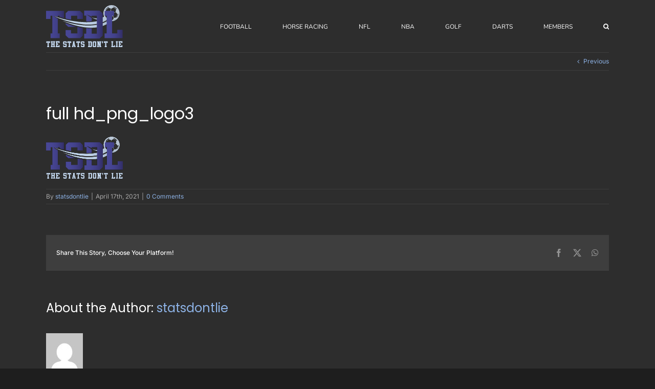

--- FILE ---
content_type: text/html; charset=UTF-8
request_url: https://www.thestatsdontlie.com/full-hd_png_logo3/
body_size: 14915
content:
<!DOCTYPE html>
<html class="avada-html-layout-wide avada-html-header-position-top" dir="ltr" lang="en-US" prefix="og: https://ogp.me/ns#" prefix="og: http://ogp.me/ns# fb: http://ogp.me/ns/fb#">
<head>
	<meta http-equiv="X-UA-Compatible" content="IE=edge" />
	<meta http-equiv="Content-Type" content="text/html; charset=utf-8"/>
	<meta name="viewport" content="width=device-width, initial-scale=1" />
	<title>full hd_png_logo3 | The Stats Don't Lie</title>
	<style>img:is([sizes="auto" i], [sizes^="auto," i]) { contain-intrinsic-size: 3000px 1500px }</style>
	
		<!-- All in One SEO 4.8.8 - aioseo.com -->
	<meta name="robots" content="max-image-preview:large" />
	<meta name="author" content="statsdontlie"/>
	<meta name="google-site-verification" content="j4IpbSy4PLM1Mp9f8L7RsCWXIi2Xwt3ufvkiKEp4S9U" />
	<link rel="canonical" href="https://www.thestatsdontlie.com/full-hd_png_logo3/" />
	<meta name="generator" content="All in One SEO (AIOSEO) 4.8.8" />
		<meta property="og:locale" content="en_US" />
		<meta property="og:site_name" content="The Stats Don&#039;t Lie" />
		<meta property="og:type" content="article" />
		<meta property="og:title" content="full hd_png_logo3 | The Stats Don&#039;t Lie" />
		<meta property="og:url" content="https://www.thestatsdontlie.com/full-hd_png_logo3/" />
		<meta property="og:image" content="https://www.thestatsdontlie.com/wp-content/uploads/2021/04/logo180.png" />
		<meta property="og:image:secure_url" content="https://www.thestatsdontlie.com/wp-content/uploads/2021/04/logo180.png" />
		<meta property="og:image:width" content="180" />
		<meta property="og:image:height" content="180" />
		<meta property="article:published_time" content="2021-04-16T23:34:38+00:00" />
		<meta property="article:modified_time" content="2021-04-16T23:34:38+00:00" />
		<meta name="twitter:card" content="summary" />
		<meta name="twitter:site" content="@Stats_DontLie" />
		<meta name="twitter:title" content="full hd_png_logo3 | The Stats Don&#039;t Lie" />
		<meta name="twitter:image" content="https://www.thestatsdontlie.com/wp-content/uploads/2021/04/logo180.png" />
		<script type="application/ld+json" class="aioseo-schema">
			{"@context":"https:\/\/schema.org","@graph":[{"@type":"BreadcrumbList","@id":"https:\/\/www.thestatsdontlie.com\/full-hd_png_logo3\/#breadcrumblist","itemListElement":[{"@type":"ListItem","@id":"https:\/\/www.thestatsdontlie.com#listItem","position":1,"name":"Home","item":"https:\/\/www.thestatsdontlie.com","nextItem":{"@type":"ListItem","@id":"https:\/\/www.thestatsdontlie.com\/full-hd_png_logo3\/#listItem","name":"full hd_png_logo3"}},{"@type":"ListItem","@id":"https:\/\/www.thestatsdontlie.com\/full-hd_png_logo3\/#listItem","position":2,"name":"full hd_png_logo3","previousItem":{"@type":"ListItem","@id":"https:\/\/www.thestatsdontlie.com#listItem","name":"Home"}}]},{"@type":"ItemPage","@id":"https:\/\/www.thestatsdontlie.com\/full-hd_png_logo3\/#itempage","url":"https:\/\/www.thestatsdontlie.com\/full-hd_png_logo3\/","name":"full hd_png_logo3 | The Stats Don't Lie","inLanguage":"en-US","isPartOf":{"@id":"https:\/\/www.thestatsdontlie.com\/#website"},"breadcrumb":{"@id":"https:\/\/www.thestatsdontlie.com\/full-hd_png_logo3\/#breadcrumblist"},"author":{"@id":"https:\/\/www.thestatsdontlie.com\/author\/statsdontlie\/#author"},"creator":{"@id":"https:\/\/www.thestatsdontlie.com\/author\/statsdontlie\/#author"},"datePublished":"2021-04-17T00:34:38+01:00","dateModified":"2021-04-17T00:34:38+01:00"},{"@type":"Organization","@id":"https:\/\/www.thestatsdontlie.com\/#organization","name":"TheStatsDontLie","description":"Football Statistics & Predictions","url":"https:\/\/www.thestatsdontlie.com\/"},{"@type":"Person","@id":"https:\/\/www.thestatsdontlie.com\/author\/statsdontlie\/#author","url":"https:\/\/www.thestatsdontlie.com\/author\/statsdontlie\/","name":"statsdontlie","image":{"@type":"ImageObject","@id":"https:\/\/www.thestatsdontlie.com\/full-hd_png_logo3\/#authorImage","url":"https:\/\/secure.gravatar.com\/avatar\/97e274b89a95ce9afe4a6458dc2ee8d0b6cf403f22d077c3b29325ccdcc7740e?s=96&d=mm&r=g","width":96,"height":96,"caption":"statsdontlie"}},{"@type":"WebSite","@id":"https:\/\/www.thestatsdontlie.com\/#website","url":"https:\/\/www.thestatsdontlie.com\/","name":"The Stats Don't Lie","description":"Football Statistics & Predictions","inLanguage":"en-US","publisher":{"@id":"https:\/\/www.thestatsdontlie.com\/#organization"}}]}
		</script>
		<!-- All in One SEO -->


<link rel="alternate" type="application/rss+xml" title="The Stats Don&#039;t Lie &raquo; Feed" href="https://www.thestatsdontlie.com/feed/" />
<link rel="alternate" type="application/rss+xml" title="The Stats Don&#039;t Lie &raquo; Comments Feed" href="https://www.thestatsdontlie.com/comments/feed/" />
					<link rel="shortcut icon" href="https://www.thestatsdontlie.com/wp-content/uploads/2021/06/favicon-32x32-1.png" type="image/x-icon" />
		
					<!-- Apple Touch Icon -->
			<link rel="apple-touch-icon" sizes="180x180" href="https://www.thestatsdontlie.com/wp-content/uploads/2021/04/logo180.png">
		
					<!-- Android Icon -->
			<link rel="icon" sizes="192x192" href="https://www.thestatsdontlie.com/wp-content/uploads/2021/06/logo120.jpg">
		
					<!-- MS Edge Icon -->
			<meta name="msapplication-TileImage" content="https://www.thestatsdontlie.com/wp-content/uploads/2021/06/logo152.png">
				<link rel="alternate" type="application/rss+xml" title="The Stats Don&#039;t Lie &raquo; full hd_png_logo3 Comments Feed" href="https://www.thestatsdontlie.com/feed/?attachment_id=58421" />
<link data-minify="1" rel='stylesheet' id='mp-theme-css' href='https://www.thestatsdontlie.com/wp-content/cache/min/1/wp-content/plugins/memberpress/css/ui/theme.css?ver=1763120348' type='text/css' media='all' />
<link data-minify="1" rel='stylesheet' id='fusion-dynamic-css-css' href='https://www.thestatsdontlie.com/wp-content/cache/min/1/wp-content/uploads/fusion-styles/9ec2758734c30a14003b8d2976fbf98c.min.css?ver=1763128172' type='text/css' media='all' />
<script type="text/javascript" id="jquery-core-js-extra">
/* <![CDATA[ */
var SDT_DATA = {"ajaxurl":"https:\/\/www.thestatsdontlie.com\/wp-admin\/admin-ajax.php","siteUrl":"https:\/\/www.thestatsdontlie.com\/","pluginsUrl":"https:\/\/www.thestatsdontlie.com\/wp-content\/plugins","isAdmin":""};
/* ]]> */
</script>
<script type="text/javascript" src="https://www.thestatsdontlie.com/wp-includes/js/jquery/jquery.min.js?ver=3.7.1" id="jquery-core-js"></script>
<script type="text/javascript" src="https://www.thestatsdontlie.com/wp-includes/js/jquery/jquery-migrate.min.js?ver=3.4.1" id="jquery-migrate-js"></script>
<link rel="https://api.w.org/" href="https://www.thestatsdontlie.com/wp-json/" /><link rel="alternate" title="JSON" type="application/json" href="https://www.thestatsdontlie.com/wp-json/wp/v2/media/58421" /><link rel="EditURI" type="application/rsd+xml" title="RSD" href="https://www.thestatsdontlie.com/xmlrpc.php?rsd" />

<link rel='shortlink' href='https://www.thestatsdontlie.com/?p=58421' />
<link rel="alternate" title="oEmbed (JSON)" type="application/json+oembed" href="https://www.thestatsdontlie.com/wp-json/oembed/1.0/embed?url=https%3A%2F%2Fwww.thestatsdontlie.com%2Ffull-hd_png_logo3%2F" />
<link rel="alternate" title="oEmbed (XML)" type="text/xml+oembed" href="https://www.thestatsdontlie.com/wp-json/oembed/1.0/embed?url=https%3A%2F%2Fwww.thestatsdontlie.com%2Ffull-hd_png_logo3%2F&#038;format=xml" />
<style type="text/css" id="css-fb-visibility">@media screen and (max-width: 640px){.fusion-no-small-visibility{display:none !important;}body .sm-text-align-center{text-align:center !important;}body .sm-text-align-left{text-align:left !important;}body .sm-text-align-right{text-align:right !important;}body .sm-flex-align-center{justify-content:center !important;}body .sm-flex-align-flex-start{justify-content:flex-start !important;}body .sm-flex-align-flex-end{justify-content:flex-end !important;}body .sm-mx-auto{margin-left:auto !important;margin-right:auto !important;}body .sm-ml-auto{margin-left:auto !important;}body .sm-mr-auto{margin-right:auto !important;}body .fusion-absolute-position-small{position:absolute;top:auto;width:100%;}.awb-sticky.awb-sticky-small{ position: sticky; top: var(--awb-sticky-offset,0); }}@media screen and (min-width: 641px) and (max-width: 1024px){.fusion-no-medium-visibility{display:none !important;}body .md-text-align-center{text-align:center !important;}body .md-text-align-left{text-align:left !important;}body .md-text-align-right{text-align:right !important;}body .md-flex-align-center{justify-content:center !important;}body .md-flex-align-flex-start{justify-content:flex-start !important;}body .md-flex-align-flex-end{justify-content:flex-end !important;}body .md-mx-auto{margin-left:auto !important;margin-right:auto !important;}body .md-ml-auto{margin-left:auto !important;}body .md-mr-auto{margin-right:auto !important;}body .fusion-absolute-position-medium{position:absolute;top:auto;width:100%;}.awb-sticky.awb-sticky-medium{ position: sticky; top: var(--awb-sticky-offset,0); }}@media screen and (min-width: 1025px){.fusion-no-large-visibility{display:none !important;}body .lg-text-align-center{text-align:center !important;}body .lg-text-align-left{text-align:left !important;}body .lg-text-align-right{text-align:right !important;}body .lg-flex-align-center{justify-content:center !important;}body .lg-flex-align-flex-start{justify-content:flex-start !important;}body .lg-flex-align-flex-end{justify-content:flex-end !important;}body .lg-mx-auto{margin-left:auto !important;margin-right:auto !important;}body .lg-ml-auto{margin-left:auto !important;}body .lg-mr-auto{margin-right:auto !important;}body .fusion-absolute-position-large{position:absolute;top:auto;width:100%;}.awb-sticky.awb-sticky-large{ position: sticky; top: var(--awb-sticky-offset,0); }}</style><style type="text/css" id="custom-background-css">
body.custom-background { background-color: #8e8e8e; }
</style>
			<script type="text/javascript">
			var doc = document.documentElement;
			doc.setAttribute( 'data-useragent', navigator.userAgent );
		</script>
		<!-- Global site tag (gtag.js) - Google Analytics -->
<script async src="https://www.googletagmanager.com/gtag/js?id=UA-116870748-1"></script>
<script>
  window.dataLayer = window.dataLayer || [];
  function gtag(){dataLayer.push(arguments);}
  gtag('js', new Date());

  gtag('config', 'UA-116870748-1');
</script>
	<script async src="https://pagead2.googlesyndication.com/pagead/js/adsbygoogle.js?client=ca-pub-1201792529815990"
     crossorigin="anonymous"></script><meta name="generator" content="WP Rocket 3.19.4" data-wpr-features="wpr_minify_js wpr_minify_css wpr_preload_links wpr_desktop" /></head>

<body data-rsssl=1 class="attachment wp-singular attachment-template-default single single-attachment postid-58421 attachmentid-58421 attachment-png custom-background wp-theme-Avada fusion-image-hovers fusion-pagination-sizing fusion-button_type-flat fusion-button_span-no fusion-button_gradient-linear avada-image-rollover-circle-yes avada-image-rollover-yes avada-image-rollover-direction-left fusion-has-button-gradient fusion-body ltr no-tablet-sticky-header no-mobile-sticky-header no-desktop-totop no-mobile-totop fusion-disable-outline fusion-sub-menu-fade mobile-logo-pos-left layout-wide-mode avada-has-boxed-modal-shadow- layout-scroll-offset-full avada-has-zero-margin-offset-top fusion-top-header menu-text-align-left mobile-menu-design-modern fusion-show-pagination-text fusion-header-layout-v1 avada-responsive avada-footer-fx-none avada-menu-highlight-style-bar fusion-search-form-classic fusion-main-menu-search-overlay fusion-avatar-square avada-sticky-shrinkage avada-dropdown-styles avada-blog-layout- avada-blog-archive-layout- avada-header-shadow-no avada-menu-icon-position-left avada-has-megamenu-shadow avada-has-mainmenu-dropdown-divider avada-has-mobile-menu-search avada-has-main-nav-search-icon avada-has-breadcrumb-mobile-hidden avada-has-titlebar-hide avada-has-pagination-width_height avada-flyout-menu-direction-fade avada-ec-views-v1" data-awb-post-id="58421">
		<a class="skip-link screen-reader-text" href="#content">Skip to content</a>

	<div data-rocket-location-hash="1bedd667ccdb0f2ae6123868cb70086e" id="boxed-wrapper">
		
		<div data-rocket-location-hash="c748e83a99a8efa38397a49b963eb39a" id="wrapper" class="fusion-wrapper">
			<div data-rocket-location-hash="30e21cd0d1ab48664f94f36d4ec80340" id="home" style="position:relative;top:-1px;"></div>
							
					
			<header data-rocket-location-hash="6a3c4ea792bfdd798d2d351fb8fd07c9" class="fusion-header-wrapper">
				<div class="fusion-header-v1 fusion-logo-alignment fusion-logo-left fusion-sticky-menu- fusion-sticky-logo-1 fusion-mobile-logo-1  fusion-mobile-menu-design-modern">
					<div class="fusion-header-sticky-height"></div>
<div class="fusion-header">
	<div class="fusion-row">
					<div class="fusion-logo" data-margin-top="10px" data-margin-bottom="10px" data-margin-left="0px" data-margin-right="0px">
			<a class="fusion-logo-link"  href="https://www.thestatsdontlie.com/" >

						<!-- standard logo -->
			<img src="https://www.thestatsdontlie.com/wp-content/uploads/2021/04/full-hd_svg_logo2.png" srcset="https://www.thestatsdontlie.com/wp-content/uploads/2021/04/full-hd_svg_logo2.png 1x" width="150" height="82" alt="The Stats Don&#039;t Lie Logo" data-retina_logo_url="" class="fusion-standard-logo" />

											<!-- mobile logo -->
				<img src="https://www.thestatsdontlie.com/wp-content/uploads/2021/06/full-hd_svg_logo3.png" srcset="https://www.thestatsdontlie.com/wp-content/uploads/2021/06/full-hd_svg_logo3.png 1x" width="100" height="55" alt="The Stats Don&#039;t Lie Logo" data-retina_logo_url="" class="fusion-mobile-logo" />
			
											<!-- sticky header logo -->
				<img src="https://www.thestatsdontlie.com/wp-content/uploads/2021/04/full-hd_svg_logo2.png" srcset="https://www.thestatsdontlie.com/wp-content/uploads/2021/04/full-hd_svg_logo2.png 1x" width="150" height="82" alt="The Stats Don&#039;t Lie Logo" data-retina_logo_url="" class="fusion-sticky-logo" />
					</a>
		</div>		<nav class="fusion-main-menu" aria-label="Main Menu"><div class="fusion-overlay-search">		<form role="search" class="searchform fusion-search-form  fusion-search-form-classic" method="get" action="https://www.thestatsdontlie.com/">
			<div class="fusion-search-form-content">

				
				<div class="fusion-search-field search-field">
					<label><span class="screen-reader-text">Search for:</span>
													<input type="search" value="" name="s" class="s" placeholder="Search..." required aria-required="true" aria-label="Search..."/>
											</label>
				</div>
				<div class="fusion-search-button search-button">
					<input type="submit" class="fusion-search-submit searchsubmit" aria-label="Search" value="&#xf002;" />
									</div>

				
			</div>


			
		</form>
		<div class="fusion-search-spacer"></div><a href="#" role="button" aria-label="Close Search" class="fusion-close-search"></a></div><ul id="menu-main" class="fusion-menu"><li  id="menu-item-10318"  class="menu-item menu-item-type-post_type menu-item-object-page menu-item-has-children menu-item-10318 fusion-dropdown-menu"  data-item-id="10318"><a  href="https://www.thestatsdontlie.com/football/" class="fusion-bar-highlight"><span class="menu-text">FOOTBALL</span></a><ul class="sub-menu"><li  id="menu-item-52093"  class="menu-item menu-item-type-post_type menu-item-object-page menu-item-has-children menu-item-52093 fusion-dropdown-submenu" ><a  href="https://www.thestatsdontlie.com/football/" class="fusion-bar-highlight"><span>Team Stats</span></a><ul class="sub-menu"><li  id="menu-item-15330"  class="menu-item menu-item-type-post_type menu-item-object-page menu-item-15330" ><a  href="https://www.thestatsdontlie.com/both-teams-to-score/" class="fusion-bar-highlight"><span>Both Teams To Score</span></a></li><li  id="menu-item-15329"  class="menu-item menu-item-type-post_type menu-item-object-page menu-item-15329" ><a  href="https://www.thestatsdontlie.com/overs/" class="fusion-bar-highlight"><span>Overs / Unders</span></a></li><li  id="menu-item-15328"  class="menu-item menu-item-type-post_type menu-item-object-page menu-item-15328" ><a  href="https://www.thestatsdontlie.com/btts-match-result/" class="fusion-bar-highlight"><span>BTTS &#038; Match Result</span></a></li><li  id="menu-item-23660"  class="menu-item menu-item-type-post_type menu-item-object-page menu-item-23660" ><a  href="https://www.thestatsdontlie.com/win-draw-loss-percentage/" class="fusion-bar-highlight"><span>Win/Draw/Loss Percentage</span></a></li><li  id="menu-item-66483"  class="menu-item menu-item-type-post_type menu-item-object-page menu-item-66483" ><a  href="https://www.thestatsdontlie.com/xg-stats/" class="fusion-bar-highlight"><span>xG Stats</span></a></li><li  id="menu-item-23653"  class="menu-item menu-item-type-post_type menu-item-object-page menu-item-23653" ><a  href="https://www.thestatsdontlie.com/corners/" class="fusion-bar-highlight"><span>Corners</span></a></li><li  id="menu-item-27097"  class="menu-item menu-item-type-post_type menu-item-object-page menu-item-27097" ><a  href="https://www.thestatsdontlie.com/cards/" class="fusion-bar-highlight"><span>Cards</span></a></li><li  id="menu-item-66484"  class="menu-item menu-item-type-post_type menu-item-object-page menu-item-66484" ><a  href="https://www.thestatsdontlie.com/shots/" class="fusion-bar-highlight"><span>Shots</span></a></li><li  id="menu-item-66482"  class="menu-item menu-item-type-post_type menu-item-object-page menu-item-66482" ><a  href="https://www.thestatsdontlie.com/fouls/" class="fusion-bar-highlight"><span>Fouls</span></a></li><li  id="menu-item-27697"  class="menu-item menu-item-type-post_type menu-item-object-page menu-item-27697" ><a  href="https://www.thestatsdontlie.com/correct-scores/" class="fusion-bar-highlight"><span>Correct Scores</span></a></li><li  id="menu-item-27683"  class="menu-item menu-item-type-post_type menu-item-object-page menu-item-27683" ><a  href="https://www.thestatsdontlie.com/half-time-full-time/" class="fusion-bar-highlight"><span>Half Time / Full Time</span></a></li><li  id="menu-item-15327"  class="menu-item menu-item-type-post_type menu-item-object-page menu-item-15327" ><a  href="https://www.thestatsdontlie.com/scored-both-halves/" class="fusion-bar-highlight"><span>Scored Both Halves</span></a></li><li  id="menu-item-23649"  class="menu-item menu-item-type-post_type menu-item-object-page menu-item-23649" ><a  href="https://www.thestatsdontlie.com/won-both-halves/" class="fusion-bar-highlight"><span>Won Both Halves</span></a></li><li  id="menu-item-17449"  class="menu-item menu-item-type-custom menu-item-object-custom menu-item-17449" ><a  href="https://www.thestatsdontlie.com/1st-2nd-half-goals" class="fusion-bar-highlight"><span>1st / 2nd Half Goals</span></a></li><li  id="menu-item-15326"  class="menu-item menu-item-type-post_type menu-item-object-page menu-item-15326" ><a  href="https://www.thestatsdontlie.com/won-to-nil/" class="fusion-bar-highlight"><span>Won To Nil</span></a></li><li  id="menu-item-15325"  class="menu-item menu-item-type-post_type menu-item-object-page menu-item-15325" ><a  href="https://www.thestatsdontlie.com/winninglosing-margin/" class="fusion-bar-highlight"><span>Winning/Losing Margin</span></a></li><li  id="menu-item-15324"  class="menu-item menu-item-type-post_type menu-item-object-page menu-item-15324" ><a  href="https://www.thestatsdontlie.com/scored-first/" class="fusion-bar-highlight"><span>Scored First</span></a></li><li  id="menu-item-17375"  class="menu-item menu-item-type-custom menu-item-object-custom menu-item-17375" ><a  href="https://www.thestatsdontlie.com/scored-2-or-more" class="fusion-bar-highlight"><span>Scored 2 or More</span></a></li><li  id="menu-item-15323"  class="menu-item menu-item-type-post_type menu-item-object-page menu-item-15323" ><a  href="https://www.thestatsdontlie.com/average-1st-goal-time/" class="fusion-bar-highlight"><span>Average 1st Goal Time</span></a></li><li  id="menu-item-15322"  class="menu-item menu-item-type-post_type menu-item-object-page menu-item-15322" ><a  href="https://www.thestatsdontlie.com/average-team-goals/" class="fusion-bar-highlight"><span>Average Team Goals</span></a></li><li  id="menu-item-15321"  class="menu-item menu-item-type-post_type menu-item-object-page menu-item-15321" ><a  href="https://www.thestatsdontlie.com/half-time-stats/" class="fusion-bar-highlight"><span>Half Time Stats</span></a></li><li  id="menu-item-15342"  class="menu-item menu-item-type-post_type menu-item-object-page menu-item-15342" ><a  href="https://www.thestatsdontlie.com/early-goals/" class="fusion-bar-highlight"><span>Early Goals</span></a></li><li  id="menu-item-24334"  class="menu-item menu-item-type-post_type menu-item-object-page menu-item-24334" ><a  href="https://www.thestatsdontlie.com/late-goals/" class="fusion-bar-highlight"><span>Late Goals</span></a></li></ul></li><li  id="menu-item-23972"  class="menu-item menu-item-type-post_type menu-item-object-page menu-item-has-children menu-item-23972 fusion-dropdown-submenu" ><a  href="https://www.thestatsdontlie.com/football/stat-leaders/" class="fusion-bar-highlight"><span>Stat Leaders</span></a><ul class="sub-menu"><li  id="menu-item-24498"  class="menu-item menu-item-type-custom menu-item-object-custom menu-item-24498" ><a  href="https://www.thestatsdontlie.com/football/stat-leaders/" class="fusion-bar-highlight"><span>Both Teams To Score</span></a></li><li  id="menu-item-53103"  class="menu-item menu-item-type-post_type menu-item-object-page menu-item-53103" ><a  href="https://www.thestatsdontlie.com/football/stat-leaders/over-0-5-goals/" class="fusion-bar-highlight"><span>Over 0.5 Goals</span></a></li><li  id="menu-item-24499"  class="menu-item menu-item-type-custom menu-item-object-custom menu-item-24499" ><a  href="https://www.thestatsdontlie.com/football/stat-leaders/over-1-5-goals/" class="fusion-bar-highlight"><span>Over 1.5 Goals</span></a></li><li  id="menu-item-24500"  class="menu-item menu-item-type-custom menu-item-object-custom menu-item-24500" ><a  href="https://www.thestatsdontlie.com/football/stat-leaders/over-2-5-goals/" class="fusion-bar-highlight"><span>Over 2.5 Goals</span></a></li><li  id="menu-item-24501"  class="menu-item menu-item-type-custom menu-item-object-custom menu-item-24501" ><a  href="https://www.thestatsdontlie.com/football/stat-leaders/over-3-5-goals/" class="fusion-bar-highlight"><span>Over 3.5 Goals</span></a></li><li  id="menu-item-24497"  class="menu-item menu-item-type-post_type menu-item-object-page menu-item-24497" ><a  href="https://www.thestatsdontlie.com/football/stat-leaders/btts-match-result/" class="fusion-bar-highlight"><span>BTTS &#038; Match Result</span></a></li><li  id="menu-item-24496"  class="menu-item menu-item-type-post_type menu-item-object-page menu-item-24496" ><a  href="https://www.thestatsdontlie.com/football/stat-leaders/win-draw-loss-percentage/" class="fusion-bar-highlight"><span>Win Percentage</span></a></li><li  id="menu-item-24991"  class="menu-item menu-item-type-post_type menu-item-object-page menu-item-24991" ><a  href="https://www.thestatsdontlie.com/football/stat-leaders/corners/" class="fusion-bar-highlight"><span>Corners</span></a></li><li  id="menu-item-51582"  class="menu-item menu-item-type-post_type menu-item-object-page menu-item-51582" ><a  href="https://www.thestatsdontlie.com/football/stat-leaders/cards/" class="fusion-bar-highlight"><span>Cards</span></a></li><li  id="menu-item-24845"  class="menu-item menu-item-type-post_type menu-item-object-page menu-item-24845" ><a  href="https://www.thestatsdontlie.com/football/stat-leaders/1st-2nd-half-goals/" class="fusion-bar-highlight"><span>1st / 2nd Half Goals</span></a></li><li  id="menu-item-30211"  class="menu-item menu-item-type-post_type menu-item-object-page menu-item-30211" ><a  href="https://www.thestatsdontlie.com/football/stat-leaders/0-0-at-half-time/" class="fusion-bar-highlight"><span>0-0 At Half Time</span></a></li><li  id="menu-item-35011"  class="menu-item menu-item-type-post_type menu-item-object-page menu-item-35011" ><a  href="https://www.thestatsdontlie.com/football/stat-leaders/early-late-goals/" class="fusion-bar-highlight"><span>Early/Late Goals</span></a></li></ul></li><li  id="menu-item-69110"  class="menu-item menu-item-type-post_type menu-item-object-page menu-item-has-children menu-item-69110 fusion-dropdown-submenu" ><a  href="https://www.thestatsdontlie.com/football/streaks/" class="fusion-bar-highlight fusion-has-highlight-label"><span>Streaks<span class="fusion-menu-highlight-label" style="background-color:#2d2d2d;">*New*</span></span></a><ul class="sub-menu"><li  id="menu-item-69109"  class="menu-item menu-item-type-post_type menu-item-object-page menu-item-69109" ><a  href="https://www.thestatsdontlie.com/football/streaks/win-draw-loss/" class="fusion-bar-highlight"><span>Win-Draw-Loss</span></a></li><li  id="menu-item-69108"  class="menu-item menu-item-type-post_type menu-item-object-page menu-item-69108" ><a  href="https://www.thestatsdontlie.com/football/streaks/unbeaten-not-won/" class="fusion-bar-highlight"><span>Unbeaten / Not Won</span></a></li><li  id="menu-item-69228"  class="menu-item menu-item-type-post_type menu-item-object-page menu-item-69228" ><a  href="https://www.thestatsdontlie.com/football/streaks/both-teams-to-score/" class="fusion-bar-highlight"><span>Both Teams To Score</span></a></li><li  id="menu-item-69106"  class="menu-item menu-item-type-post_type menu-item-object-page menu-item-69106" ><a  href="https://www.thestatsdontlie.com/football/streaks/over-under-1-5-goals/" class="fusion-bar-highlight"><span>Over / Under 1.5 Goals</span></a></li><li  id="menu-item-69107"  class="menu-item menu-item-type-post_type menu-item-object-page menu-item-69107" ><a  href="https://www.thestatsdontlie.com/football/streaks/over-under-2-5-goals/" class="fusion-bar-highlight"><span>Over / Under 2.5 Goals</span></a></li><li  id="menu-item-69105"  class="menu-item menu-item-type-post_type menu-item-object-page menu-item-69105" ><a  href="https://www.thestatsdontlie.com/football/streaks/over-under-3-5-goals/" class="fusion-bar-highlight"><span>Over / Under 3.5 Goals</span></a></li><li  id="menu-item-69221"  class="menu-item menu-item-type-post_type menu-item-object-page menu-item-69221" ><a  href="https://www.thestatsdontlie.com/football/streaks/goal-scored/" class="fusion-bar-highlight"><span>Goal Scored</span></a></li><li  id="menu-item-69222"  class="menu-item menu-item-type-post_type menu-item-object-page menu-item-69222" ><a  href="https://www.thestatsdontlie.com/football/streaks/clean-sheets/" class="fusion-bar-highlight"><span>Clean Sheets</span></a></li><li  id="menu-item-69227"  class="menu-item menu-item-type-post_type menu-item-object-page menu-item-69227" ><a  href="https://www.thestatsdontlie.com/football/streaks/scored-both-halves/" class="fusion-bar-highlight"><span>Scored Both Halves</span></a></li><li  id="menu-item-69226"  class="menu-item menu-item-type-post_type menu-item-object-page menu-item-69226" ><a  href="https://www.thestatsdontlie.com/football/streaks/won-both-halves/" class="fusion-bar-highlight"><span>Won Both Halves</span></a></li><li  id="menu-item-69225"  class="menu-item menu-item-type-post_type menu-item-object-page menu-item-69225" ><a  href="https://www.thestatsdontlie.com/football/streaks/won-to-nil/" class="fusion-bar-highlight"><span>Won To Nil</span></a></li><li  id="menu-item-69224"  class="menu-item menu-item-type-post_type menu-item-object-page menu-item-69224" ><a  href="https://www.thestatsdontlie.com/football/streaks/scored-first/" class="fusion-bar-highlight"><span>Scored First</span></a></li><li  id="menu-item-69223"  class="menu-item menu-item-type-post_type menu-item-object-page menu-item-69223" ><a  href="https://www.thestatsdontlie.com/football/streaks/scored-2-or-more/" class="fusion-bar-highlight"><span>Scored 2 or More</span></a></li><li  id="menu-item-69220"  class="menu-item menu-item-type-post_type menu-item-object-page menu-item-69220" ><a  href="https://www.thestatsdontlie.com/football/streaks/1st-half-goal-2nd-half-goal/" class="fusion-bar-highlight"><span>1st Half Goal / 2nd Half Goal</span></a></li><li  id="menu-item-69219"  class="menu-item menu-item-type-post_type menu-item-object-page menu-item-69219" ><a  href="https://www.thestatsdontlie.com/football/streaks/early-goal-late-goal/" class="fusion-bar-highlight"><span>Early Goal / Late Goal</span></a></li></ul></li><li  id="menu-item-24562"  class="menu-item menu-item-type-post_type menu-item-object-page menu-item-has-children menu-item-24562 fusion-dropdown-submenu" ><a  href="https://www.thestatsdontlie.com/football/predictions/" class="fusion-bar-highlight"><span>Predictions</span></a><ul class="sub-menu"><li  id="menu-item-24599"  class="menu-item menu-item-type-post_type menu-item-object-page menu-item-24599" ><a  href="https://www.thestatsdontlie.com/football/predictions/saturday-uk/" class="fusion-bar-highlight"><span>Saturday (UK Only)</span></a></li><li  id="menu-item-24600"  class="menu-item menu-item-type-post_type menu-item-object-page menu-item-24600" ><a  href="https://www.thestatsdontlie.com/football/predictions/saturday/" class="fusion-bar-highlight"><span>Saturday</span></a></li><li  id="menu-item-24601"  class="menu-item menu-item-type-post_type menu-item-object-page menu-item-24601" ><a  href="https://www.thestatsdontlie.com/football/predictions/sunday/" class="fusion-bar-highlight"><span>Sunday</span></a></li><li  id="menu-item-24602"  class="menu-item menu-item-type-post_type menu-item-object-page menu-item-24602" ><a  href="https://www.thestatsdontlie.com/football/predictions/monday/" class="fusion-bar-highlight"><span>Monday</span></a></li><li  id="menu-item-24561"  class="menu-item menu-item-type-post_type menu-item-object-page menu-item-24561" ><a  href="https://www.thestatsdontlie.com/football/predictions/tuesday/" class="fusion-bar-highlight"><span>Tuesday</span></a></li><li  id="menu-item-24603"  class="menu-item menu-item-type-post_type menu-item-object-page menu-item-24603" ><a  href="https://www.thestatsdontlie.com/football/predictions/wednesday/" class="fusion-bar-highlight"><span>Wednesday</span></a></li><li  id="menu-item-24604"  class="menu-item menu-item-type-post_type menu-item-object-page menu-item-24604" ><a  href="https://www.thestatsdontlie.com/football/predictions/thursday/" class="fusion-bar-highlight"><span>Thursday</span></a></li><li  id="menu-item-24605"  class="menu-item menu-item-type-post_type menu-item-object-page menu-item-24605" ><a  href="https://www.thestatsdontlie.com/football/predictions/friday/" class="fusion-bar-highlight"><span>Friday</span></a></li></ul></li><li  id="menu-item-65312"  class="menu-item menu-item-type-custom menu-item-object-custom menu-item-has-children menu-item-65312 fusion-dropdown-submenu" ><a  href="https://www.thestatsdontlie.com/football/uk-ireland/england/premier-league/player-stats/" class="fusion-bar-highlight"><span>Player Stats</span></a><ul class="sub-menu"><li  id="menu-item-65314"  class="menu-item menu-item-type-custom menu-item-object-custom menu-item-65314" ><a  href="https://www.thestatsdontlie.com/football/uk-ireland/england/premier-league/player-stats/" class="fusion-bar-highlight"><span>England &#8211; Premier League</span></a></li><li  id="menu-item-65313"  class="menu-item menu-item-type-post_type menu-item-object-page menu-item-65313" ><a  href="https://www.thestatsdontlie.com/football/europe/spain/la-liga/player-stats/" class="fusion-bar-highlight"><span>Spain &#8211; La Liga</span></a></li><li  id="menu-item-65342"  class="menu-item menu-item-type-post_type menu-item-object-page menu-item-65342" ><a  href="https://www.thestatsdontlie.com/football/europe/germany/bundesliga/player-stats/" class="fusion-bar-highlight"><span>Germany &#8211; Bundesliga</span></a></li><li  id="menu-item-65374"  class="menu-item menu-item-type-post_type menu-item-object-page menu-item-65374" ><a  href="https://www.thestatsdontlie.com/football/europe/italy/serie-a/player-stats/" class="fusion-bar-highlight"><span>Italy &#8211; Serie A</span></a></li><li  id="menu-item-65404"  class="menu-item menu-item-type-post_type menu-item-object-page menu-item-65404" ><a  href="https://www.thestatsdontlie.com/football/europe/france/ligue-1/player-stats/" class="fusion-bar-highlight"><span>France &#8211; Ligue 1</span></a></li></ul></li><li  id="menu-item-35294"  class="menu-item menu-item-type-post_type menu-item-object-page menu-item-35294 fusion-dropdown-submenu" ><a  href="https://www.thestatsdontlie.com/football/team-comparison/" class="fusion-bar-highlight"><span>Team Comparison</span></a></li><li  id="menu-item-52091"  class="menu-item menu-item-type-post_type menu-item-object-page menu-item-52091 fusion-dropdown-submenu" ><a  href="https://www.thestatsdontlie.com/football/leagues/" class="fusion-bar-highlight"><span>Leagues (A &#8211; Z)</span></a></li><li  id="menu-item-16944"  class="menu-item menu-item-type-post_type menu-item-object-page menu-item-16944 fusion-dropdown-submenu" ><a  href="https://www.thestatsdontlie.com/football/historic-stats/" class="fusion-bar-highlight"><span>Historic Stats</span></a></li></ul></li><li  id="menu-item-10317"  class="menu-item menu-item-type-post_type menu-item-object-page menu-item-has-children menu-item-10317 fusion-dropdown-menu"  data-item-id="10317"><a  href="https://www.thestatsdontlie.com/horse-racing/" class="fusion-bar-highlight"><span class="menu-text">HORSE RACING</span></a><ul class="sub-menu"><li  id="menu-item-15213"  class="menu-item menu-item-type-post_type menu-item-object-page menu-item-has-children menu-item-15213 fusion-dropdown-submenu" ><a  href="https://www.thestatsdontlie.com/horse-racing/national-hunt/" class="fusion-bar-highlight"><span>National Hunt</span></a><ul class="sub-menu"><li  id="menu-item-52508"  class="menu-item menu-item-type-custom menu-item-object-custom menu-item-has-children menu-item-52508" ><a  href="https://www.thestatsdontlie.com/horse-racing/national-hunt/grade-1/" class="fusion-bar-highlight"><span>UK</span></a><ul class="sub-menu"><li  id="menu-item-15741"  class="menu-item menu-item-type-post_type menu-item-object-page menu-item-15741" ><a  href="https://www.thestatsdontlie.com/horse-racing/national-hunt/grade-1/" class="fusion-bar-highlight"><span>Grade 1</span></a></li><li  id="menu-item-15740"  class="menu-item menu-item-type-post_type menu-item-object-page menu-item-15740" ><a  href="https://www.thestatsdontlie.com/horse-racing/national-hunt/grade-2/" class="fusion-bar-highlight"><span>Grade 2</span></a></li><li  id="menu-item-15739"  class="menu-item menu-item-type-post_type menu-item-object-page menu-item-15739" ><a  href="https://www.thestatsdontlie.com/horse-racing/national-hunt/premier-handicaps/" class="fusion-bar-highlight"><span>Premier Handicaps</span></a></li></ul></li><li  id="menu-item-52509"  class="menu-item menu-item-type-post_type menu-item-object-page menu-item-has-children menu-item-52509" ><a  href="https://www.thestatsdontlie.com/horse-racing/national-hunt/irish-grade-1/" class="fusion-bar-highlight"><span>Ireland</span></a><ul class="sub-menu"><li  id="menu-item-52507"  class="menu-item menu-item-type-post_type menu-item-object-page menu-item-52507" ><a  href="https://www.thestatsdontlie.com/horse-racing/national-hunt/irish-grade-1/" class="fusion-bar-highlight"><span>Grade 1</span></a></li><li  id="menu-item-52506"  class="menu-item menu-item-type-post_type menu-item-object-page menu-item-52506" ><a  href="https://www.thestatsdontlie.com/horse-racing/national-hunt/irish-grade-2/" class="fusion-bar-highlight"><span>Grade 2</span></a></li><li  id="menu-item-52505"  class="menu-item menu-item-type-post_type menu-item-object-page menu-item-52505" ><a  href="https://www.thestatsdontlie.com/horse-racing/national-hunt/irish-grade-3/" class="fusion-bar-highlight"><span>Grade 3</span></a></li></ul></li></ul></li><li  id="menu-item-15212"  class="menu-item menu-item-type-post_type menu-item-object-page menu-item-has-children menu-item-15212 fusion-dropdown-submenu" ><a  href="https://www.thestatsdontlie.com/horse-racing/flat/" class="fusion-bar-highlight"><span>Flat</span></a><ul class="sub-menu"><li  id="menu-item-53595"  class="menu-item menu-item-type-custom menu-item-object-custom menu-item-has-children menu-item-53595" ><a  href="https://www.thestatsdontlie.com/horse-racing/flat/group-1/" class="fusion-bar-highlight"><span>UK</span></a><ul class="sub-menu"><li  id="menu-item-15744"  class="menu-item menu-item-type-post_type menu-item-object-page menu-item-15744" ><a  href="https://www.thestatsdontlie.com/horse-racing/flat/group-1/" class="fusion-bar-highlight"><span>Group 1</span></a></li><li  id="menu-item-15743"  class="menu-item menu-item-type-post_type menu-item-object-page menu-item-15743" ><a  href="https://www.thestatsdontlie.com/horse-racing/flat/group-2/" class="fusion-bar-highlight"><span>Group 2</span></a></li><li  id="menu-item-15742"  class="menu-item menu-item-type-post_type menu-item-object-page menu-item-15742" ><a  href="https://www.thestatsdontlie.com/horse-racing/flat/group-3/" class="fusion-bar-highlight"><span>Group 3</span></a></li><li  id="menu-item-65728"  class="menu-item menu-item-type-post_type menu-item-object-page menu-item-65728" ><a  href="https://www.thestatsdontlie.com/horse-racing/flat/handicaps/" class="fusion-bar-highlight"><span>Handicaps</span></a></li></ul></li><li  id="menu-item-53591"  class="menu-item menu-item-type-post_type menu-item-object-page menu-item-has-children menu-item-53591" ><a  href="https://www.thestatsdontlie.com/horse-racing/flat/irish-group-1/" class="fusion-bar-highlight"><span>Ireland</span></a><ul class="sub-menu"><li  id="menu-item-53594"  class="menu-item menu-item-type-post_type menu-item-object-page menu-item-53594" ><a  href="https://www.thestatsdontlie.com/horse-racing/flat/irish-group-1/" class="fusion-bar-highlight"><span>Group 1</span></a></li><li  id="menu-item-53593"  class="menu-item menu-item-type-post_type menu-item-object-page menu-item-53593" ><a  href="https://www.thestatsdontlie.com/horse-racing/flat/irish-group-2/" class="fusion-bar-highlight"><span>Group 2</span></a></li><li  id="menu-item-53592"  class="menu-item menu-item-type-post_type menu-item-object-page menu-item-53592" ><a  href="https://www.thestatsdontlie.com/horse-racing/flat/irish-group-3/" class="fusion-bar-highlight"><span>Group 3</span></a></li></ul></li><li  id="menu-item-54096"  class="menu-item menu-item-type-post_type menu-item-object-page menu-item-has-children menu-item-54096" ><a  href="https://www.thestatsdontlie.com/horse-racing/flat/french-group-1/" class="fusion-bar-highlight"><span>France</span></a><ul class="sub-menu"><li  id="menu-item-54097"  class="menu-item menu-item-type-post_type menu-item-object-page menu-item-54097" ><a  href="https://www.thestatsdontlie.com/horse-racing/flat/french-group-1/" class="fusion-bar-highlight"><span>Group 1</span></a></li></ul></li><li  id="menu-item-68917"  class="menu-item menu-item-type-custom menu-item-object-custom menu-item-has-children menu-item-68917" ><a  href="#" class="fusion-bar-highlight"><span>World</span></a><ul class="sub-menu"><li  id="menu-item-68916"  class="menu-item menu-item-type-post_type menu-item-object-page menu-item-68916" ><a  href="https://www.thestatsdontlie.com/horse-racing/festivals/breeders-cup/" class="fusion-bar-highlight"><span>Breeders Cup</span></a></li><li  id="menu-item-68915"  class="menu-item menu-item-type-post_type menu-item-object-page menu-item-68915" ><a  href="https://www.thestatsdontlie.com/horse-racing/flat/melbourne-cup/" class="fusion-bar-highlight"><span>Melbourne Cup</span></a></li></ul></li></ul></li><li  id="menu-item-15214"  class="menu-item menu-item-type-post_type menu-item-object-page menu-item-15214 fusion-dropdown-submenu" ><a  href="https://www.thestatsdontlie.com/horse-racing/festivals/cheltenham/" class="fusion-bar-highlight"><span>Cheltenham Festival</span></a></li><li  id="menu-item-19886"  class="menu-item menu-item-type-post_type menu-item-object-page menu-item-19886 fusion-dropdown-submenu" ><a  href="https://www.thestatsdontlie.com/horse-racing/festivals/aintree/" class="fusion-bar-highlight"><span>Aintree Festival</span></a></li><li  id="menu-item-57819"  class="menu-item menu-item-type-post_type menu-item-object-page menu-item-57819 fusion-dropdown-submenu" ><a  href="https://www.thestatsdontlie.com/horse-racing/festivals/dublin-racing-festival/" class="fusion-bar-highlight"><span>Dublin Racing Festival</span></a></li><li  id="menu-item-61394"  class="menu-item menu-item-type-post_type menu-item-object-page menu-item-61394 fusion-dropdown-submenu" ><a  href="https://www.thestatsdontlie.com/horse-racing/festivals/punchestown/" class="fusion-bar-highlight"><span>Punchestown Festival</span></a></li><li  id="menu-item-15215"  class="menu-item menu-item-type-post_type menu-item-object-page menu-item-15215 fusion-dropdown-submenu" ><a  href="https://www.thestatsdontlie.com/horse-racing/festivals/royal-ascot/" class="fusion-bar-highlight"><span>Royal Ascot</span></a></li><li  id="menu-item-49924"  class="menu-item menu-item-type-custom menu-item-object-custom menu-item-49924 fusion-dropdown-submenu" ><a  href="https://www.thestatsdontlie.com/horse-racing/festivals/goodwood" class="fusion-bar-highlight"><span>Goodwood</span></a></li></ul></li><li  id="menu-item-18872"  class="menu-item menu-item-type-post_type menu-item-object-page menu-item-has-children menu-item-18872 fusion-dropdown-menu"  data-item-id="18872"><a  href="https://www.thestatsdontlie.com/nfl/" class="fusion-bar-highlight"><span class="menu-text">NFL</span></a><ul class="sub-menu"><li  id="menu-item-18926"  class="menu-item menu-item-type-post_type menu-item-object-page menu-item-18926 fusion-dropdown-submenu" ><a  href="https://www.thestatsdontlie.com/nfl/standings/" class="fusion-bar-highlight"><span>Standings</span></a></li><li  id="menu-item-59674"  class="menu-item menu-item-type-post_type menu-item-object-page menu-item-59674 fusion-dropdown-submenu" ><a  href="https://www.thestatsdontlie.com/nfl/schedule-results/" class="fusion-bar-highlight"><span>Schedule/Results</span></a></li><li  id="menu-item-51888"  class="menu-item menu-item-type-post_type menu-item-object-page menu-item-51888 fusion-dropdown-submenu" ><a  href="https://www.thestatsdontlie.com/nfl/stats-sheet/" class="fusion-bar-highlight"><span>Stats Sheet</span></a></li><li  id="menu-item-56894"  class="menu-item menu-item-type-custom menu-item-object-custom menu-item-has-children menu-item-56894 fusion-dropdown-submenu" ><a  href="https://www.thestatsdontlie.com/nfl/top-offense/" class="fusion-bar-highlight"><span>Team Stats</span></a><ul class="sub-menu"><li  id="menu-item-66299"  class="menu-item menu-item-type-post_type menu-item-object-page menu-item-66299" ><a  href="https://www.thestatsdontlie.com/nfl/top-offense/" class="fusion-bar-highlight"><span>Top Offense</span></a></li><li  id="menu-item-51448"  class="menu-item menu-item-type-post_type menu-item-object-page menu-item-51448" ><a  href="https://www.thestatsdontlie.com/nfl/top-defense/" class="fusion-bar-highlight"><span>Top Defense</span></a></li><li  id="menu-item-66298"  class="menu-item menu-item-type-post_type menu-item-object-page menu-item-66298" ><a  href="https://www.thestatsdontlie.com/nfl/overs-unders/" class="fusion-bar-highlight"><span>Overs / Unders</span></a></li><li  id="menu-item-18924"  class="menu-item menu-item-type-post_type menu-item-object-page menu-item-18924" ><a  href="https://www.thestatsdontlie.com/nfl/average-team-points/" class="fusion-bar-highlight"><span>Average Team Points</span></a></li><li  id="menu-item-66302"  class="menu-item menu-item-type-post_type menu-item-object-page menu-item-66302" ><a  href="https://www.thestatsdontlie.com/nfl/average-total-match-points/" class="fusion-bar-highlight"><span>Average Total Match Points</span></a></li><li  id="menu-item-65418"  class="menu-item menu-item-type-post_type menu-item-object-page menu-item-65418" ><a  href="https://www.thestatsdontlie.com/nfl/average-team-yards/" class="fusion-bar-highlight"><span>Average Team Yards</span></a></li><li  id="menu-item-18922"  class="menu-item menu-item-type-post_type menu-item-object-page menu-item-18922" ><a  href="https://www.thestatsdontlie.com/nfl/winning-losing-margins/" class="fusion-bar-highlight"><span>Winning / Losing Margins</span></a></li><li  id="menu-item-66307"  class="menu-item menu-item-type-post_type menu-item-object-page menu-item-66307" ><a  href="https://www.thestatsdontlie.com/nfl/average-winning-losing-margins/" class="fusion-bar-highlight"><span>Average Winning / Losing Margins</span></a></li><li  id="menu-item-66306"  class="menu-item menu-item-type-post_type menu-item-object-page menu-item-66306" ><a  href="https://www.thestatsdontlie.com/nfl/touchdowns/" class="fusion-bar-highlight"><span>Touchdowns</span></a></li><li  id="menu-item-66314"  class="menu-item menu-item-type-post_type menu-item-object-page menu-item-66314" ><a  href="https://www.thestatsdontlie.com/nfl/field-goals/" class="fusion-bar-highlight"><span>Field Goals</span></a></li><li  id="menu-item-66402"  class="menu-item menu-item-type-custom menu-item-object-custom menu-item-66402" ><a  href="https://www.thestatsdontlie.com/nfl/sacks/" class="fusion-bar-highlight"><span>Sacks</span></a></li><li  id="menu-item-66313"  class="menu-item menu-item-type-post_type menu-item-object-page menu-item-66313" ><a  href="https://www.thestatsdontlie.com/nfl/points-by-half/" class="fusion-bar-highlight"><span>Points (By Half)</span></a></li><li  id="menu-item-66312"  class="menu-item menu-item-type-post_type menu-item-object-page menu-item-66312" ><a  href="https://www.thestatsdontlie.com/nfl/points-by-quarter/" class="fusion-bar-highlight"><span>Points (By Quarter)</span></a></li></ul></li><li  id="menu-item-56891"  class="menu-item menu-item-type-post_type menu-item-object-page menu-item-has-children menu-item-56891 fusion-dropdown-submenu" ><a  href="https://www.thestatsdontlie.com/nfl/player-stats-passing/" class="fusion-bar-highlight"><span>Player Stats</span></a><ul class="sub-menu"><li  id="menu-item-56893"  class="menu-item menu-item-type-post_type menu-item-object-page menu-item-56893" ><a  href="https://www.thestatsdontlie.com/nfl/player-stats-passing/" class="fusion-bar-highlight"><span>Passing</span></a></li><li  id="menu-item-56892"  class="menu-item menu-item-type-post_type menu-item-object-page menu-item-56892" ><a  href="https://www.thestatsdontlie.com/nfl/player-stats-rushing/" class="fusion-bar-highlight"><span>Rushing</span></a></li><li  id="menu-item-56890"  class="menu-item menu-item-type-post_type menu-item-object-page menu-item-56890" ><a  href="https://www.thestatsdontlie.com/nfl/player-stats-receiving/" class="fusion-bar-highlight"><span>Receiving</span></a></li><li  id="menu-item-56889"  class="menu-item menu-item-type-post_type menu-item-object-page menu-item-56889" ><a  href="https://www.thestatsdontlie.com/nfl/player-stats-defense/" class="fusion-bar-highlight"><span>Defense</span></a></li></ul></li><li  id="menu-item-56934"  class="menu-item menu-item-type-custom menu-item-object-custom menu-item-has-children menu-item-56934 fusion-dropdown-submenu" ><a  href="https://www.thestatsdontlie.com/nfl/baltimore-ravens/" class="fusion-bar-highlight"><span>AFC Teams</span></a><ul class="sub-menu"><li  id="menu-item-56935"  class="menu-item menu-item-type-custom menu-item-object-custom menu-item-56935" ><a  href="https://www.thestatsdontlie.com/nfl/baltimore-ravens/" class="fusion-bar-highlight"><span>Baltimore Ravens</span></a></li><li  id="menu-item-56936"  class="menu-item menu-item-type-custom menu-item-object-custom menu-item-56936" ><a  href="https://www.thestatsdontlie.com/nfl/buffalo-bills/" class="fusion-bar-highlight"><span>Buffalo Bills</span></a></li><li  id="menu-item-56937"  class="menu-item menu-item-type-custom menu-item-object-custom menu-item-56937" ><a  href="https://www.thestatsdontlie.com/nfl/cincinnati-bengals/" class="fusion-bar-highlight"><span>Cincinnati Bengals</span></a></li><li  id="menu-item-56938"  class="menu-item menu-item-type-custom menu-item-object-custom menu-item-56938" ><a  href="https://www.thestatsdontlie.com/nfl/cleveland-browns/" class="fusion-bar-highlight"><span>Cleveland Browns</span></a></li><li  id="menu-item-56939"  class="menu-item menu-item-type-custom menu-item-object-custom menu-item-56939" ><a  href="https://www.thestatsdontlie.com/nfl/denver-broncos/" class="fusion-bar-highlight"><span>Denver Broncos</span></a></li><li  id="menu-item-56940"  class="menu-item menu-item-type-custom menu-item-object-custom menu-item-56940" ><a  href="https://www.thestatsdontlie.com/nfl/houston-texans/" class="fusion-bar-highlight"><span>Houston Texans</span></a></li><li  id="menu-item-56941"  class="menu-item menu-item-type-custom menu-item-object-custom menu-item-56941" ><a  href="https://www.thestatsdontlie.com/nfl/indianapolis-colts/" class="fusion-bar-highlight"><span>Indianapolis Colts</span></a></li><li  id="menu-item-56942"  class="menu-item menu-item-type-custom menu-item-object-custom menu-item-56942" ><a  href="https://www.thestatsdontlie.com/nfl/jacksonville-jaguars/" class="fusion-bar-highlight"><span>Jacksonville Jaguars</span></a></li><li  id="menu-item-56943"  class="menu-item menu-item-type-custom menu-item-object-custom menu-item-56943" ><a  href="https://www.thestatsdontlie.com/nfl/kansas-city-chiefs/" class="fusion-bar-highlight"><span>Kansas City Chiefs</span></a></li><li  id="menu-item-56944"  class="menu-item menu-item-type-custom menu-item-object-custom menu-item-56944" ><a  href="https://www.thestatsdontlie.com/nfl/las-vegas-raiders/" class="fusion-bar-highlight"><span>Las Vegas Raiders</span></a></li><li  id="menu-item-56945"  class="menu-item menu-item-type-custom menu-item-object-custom menu-item-56945" ><a  href="https://www.thestatsdontlie.com/nfl/los-angeles-chargers/" class="fusion-bar-highlight"><span>Los Angeles Chargers</span></a></li><li  id="menu-item-56946"  class="menu-item menu-item-type-custom menu-item-object-custom menu-item-56946" ><a  href="https://www.thestatsdontlie.com/nfl/miami-dolphins/" class="fusion-bar-highlight"><span>Miami Dolphins</span></a></li><li  id="menu-item-56947"  class="menu-item menu-item-type-custom menu-item-object-custom menu-item-56947" ><a  href="https://www.thestatsdontlie.com/nfl/new-england-patriots/" class="fusion-bar-highlight"><span>New England Patriots</span></a></li><li  id="menu-item-56948"  class="menu-item menu-item-type-custom menu-item-object-custom menu-item-56948" ><a  href="https://www.thestatsdontlie.com/nfl/new-york-jets/" class="fusion-bar-highlight"><span>New York Jets</span></a></li><li  id="menu-item-56949"  class="menu-item menu-item-type-custom menu-item-object-custom menu-item-56949" ><a  href="https://www.thestatsdontlie.com/nfl/pittsburgh-steelers/" class="fusion-bar-highlight"><span>Pittsburgh Steelers</span></a></li><li  id="menu-item-56950"  class="menu-item menu-item-type-custom menu-item-object-custom menu-item-56950" ><a  href="https://www.thestatsdontlie.com/nfl/tennessee-titans/" class="fusion-bar-highlight"><span>Tennessee Titans</span></a></li></ul></li><li  id="menu-item-56967"  class="menu-item menu-item-type-custom menu-item-object-custom menu-item-has-children menu-item-56967 fusion-dropdown-submenu" ><a  href="https://www.thestatsdontlie.com/nfl/arizona-cardinals/" class="fusion-bar-highlight"><span>NFC Teams</span></a><ul class="sub-menu"><li  id="menu-item-56951"  class="menu-item menu-item-type-custom menu-item-object-custom menu-item-56951" ><a  href="https://www.thestatsdontlie.com/nfl/arizona-cardinals/" class="fusion-bar-highlight"><span>Arizona Cardinals</span></a></li><li  id="menu-item-56952"  class="menu-item menu-item-type-custom menu-item-object-custom menu-item-56952" ><a  href="https://www.thestatsdontlie.com/nfl/atlanta-falcons/" class="fusion-bar-highlight"><span>Atlanta Falcons</span></a></li><li  id="menu-item-56953"  class="menu-item menu-item-type-custom menu-item-object-custom menu-item-56953" ><a  href="https://www.thestatsdontlie.com/nfl/carolina-panthers/" class="fusion-bar-highlight"><span>Carolina Panthers</span></a></li><li  id="menu-item-56954"  class="menu-item menu-item-type-custom menu-item-object-custom menu-item-56954" ><a  href="https://www.thestatsdontlie.com/nfl/chicago-bears/" class="fusion-bar-highlight"><span>Chicago Bears</span></a></li><li  id="menu-item-56955"  class="menu-item menu-item-type-custom menu-item-object-custom menu-item-56955" ><a  href="https://www.thestatsdontlie.com/nfl/dallas-cowboys/" class="fusion-bar-highlight"><span>Dallas Cowboys</span></a></li><li  id="menu-item-56956"  class="menu-item menu-item-type-custom menu-item-object-custom menu-item-56956" ><a  href="https://www.thestatsdontlie.com/nfl/detroit-lions/" class="fusion-bar-highlight"><span>Detroit Lions</span></a></li><li  id="menu-item-56957"  class="menu-item menu-item-type-custom menu-item-object-custom menu-item-56957" ><a  href="https://www.thestatsdontlie.com/nfl/green-bay-packers/" class="fusion-bar-highlight"><span>Green Bay Packers</span></a></li><li  id="menu-item-56958"  class="menu-item menu-item-type-custom menu-item-object-custom menu-item-56958" ><a  href="https://www.thestatsdontlie.com/nfl/los-angeles-rams/" class="fusion-bar-highlight"><span>Los Angeles Rams</span></a></li><li  id="menu-item-56959"  class="menu-item menu-item-type-custom menu-item-object-custom menu-item-56959" ><a  href="https://www.thestatsdontlie.com/nfl/minnesota-vikings/" class="fusion-bar-highlight"><span>Minnesota Vikings</span></a></li><li  id="menu-item-56960"  class="menu-item menu-item-type-custom menu-item-object-custom menu-item-56960" ><a  href="https://www.thestatsdontlie.com/nfl/new-orleans-saints/" class="fusion-bar-highlight"><span>New Orleans Saints</span></a></li><li  id="menu-item-56966"  class="menu-item menu-item-type-post_type menu-item-object-page menu-item-56966" ><a  href="https://www.thestatsdontlie.com/nfl/new-york-giants/" class="fusion-bar-highlight"><span>New York Giants</span></a></li><li  id="menu-item-56965"  class="menu-item menu-item-type-post_type menu-item-object-page menu-item-56965" ><a  href="https://www.thestatsdontlie.com/nfl/philadelphia-eagles/" class="fusion-bar-highlight"><span>Philadelphia Eagles</span></a></li><li  id="menu-item-56964"  class="menu-item menu-item-type-post_type menu-item-object-page menu-item-56964" ><a  href="https://www.thestatsdontlie.com/nfl/san-francisco-49ers/" class="fusion-bar-highlight"><span>San Francisco 49ers</span></a></li><li  id="menu-item-56963"  class="menu-item menu-item-type-post_type menu-item-object-page menu-item-56963" ><a  href="https://www.thestatsdontlie.com/nfl/seattle-seahawks/" class="fusion-bar-highlight"><span>Seattle Seahawks</span></a></li><li  id="menu-item-56962"  class="menu-item menu-item-type-post_type menu-item-object-page menu-item-56962" ><a  href="https://www.thestatsdontlie.com/nfl/tampa-bay-buccaneers/" class="fusion-bar-highlight"><span>Tampa Bay Buccaneers</span></a></li><li  id="menu-item-56961"  class="menu-item menu-item-type-post_type menu-item-object-page menu-item-56961" ><a  href="https://www.thestatsdontlie.com/nfl/washington-commanders/" class="fusion-bar-highlight"><span>Washington Commanders</span></a></li></ul></li><li  id="menu-item-34707"  class="menu-item menu-item-type-post_type menu-item-object-page menu-item-has-children menu-item-34707 fusion-dropdown-submenu" ><a  href="https://www.thestatsdontlie.com/nfl/nfl-2017/" class="fusion-bar-highlight"><span>Historic</span></a><ul class="sub-menu"><li  id="menu-item-68364"  class="menu-item menu-item-type-post_type menu-item-object-page menu-item-68364" ><a  href="https://www.thestatsdontlie.com/nfl/nfl-2024/" class="fusion-bar-highlight"><span>2024</span></a></li><li  id="menu-item-66286"  class="menu-item menu-item-type-post_type menu-item-object-page menu-item-66286" ><a  href="https://www.thestatsdontlie.com/nfl/nfl-2023/" class="fusion-bar-highlight"><span>2023</span></a></li><li  id="menu-item-65210"  class="menu-item menu-item-type-post_type menu-item-object-page menu-item-65210" ><a  href="https://www.thestatsdontlie.com/nfl/nfl-2022/" class="fusion-bar-highlight"><span>2022</span></a></li><li  id="menu-item-62661"  class="menu-item menu-item-type-post_type menu-item-object-page menu-item-62661" ><a  href="https://www.thestatsdontlie.com/nfl/nfl-2021/" class="fusion-bar-highlight"><span>2021</span></a></li><li  id="menu-item-59650"  class="menu-item menu-item-type-post_type menu-item-object-page menu-item-59650" ><a  href="https://www.thestatsdontlie.com/nfl/nfl-2020/" class="fusion-bar-highlight"><span>2020</span></a></li><li  id="menu-item-56149"  class="menu-item menu-item-type-post_type menu-item-object-page menu-item-56149" ><a  href="https://www.thestatsdontlie.com/nfl/nfl-2019/" class="fusion-bar-highlight"><span>2019</span></a></li><li  id="menu-item-51270"  class="menu-item menu-item-type-post_type menu-item-object-page menu-item-51270" ><a  href="https://www.thestatsdontlie.com/nfl/nfl-2018/" class="fusion-bar-highlight"><span>2018</span></a></li><li  id="menu-item-34708"  class="menu-item menu-item-type-post_type menu-item-object-page menu-item-34708" ><a  href="https://www.thestatsdontlie.com/nfl/nfl-2017/" class="fusion-bar-highlight"><span>2017</span></a></li><li  id="menu-item-23823"  class="menu-item menu-item-type-post_type menu-item-object-page menu-item-23823" ><a  href="https://www.thestatsdontlie.com/nfl/2016season/" class="fusion-bar-highlight"><span>2016</span></a></li></ul></li></ul></li><li  id="menu-item-69310"  class="menu-item menu-item-type-custom menu-item-object-custom menu-item-has-children menu-item-69310 fusion-dropdown-menu"  data-item-id="69310"><a  href="https://www.thestatsdontlie.com/nba/" class="fusion-bar-highlight"><span class="menu-text">NBA</span></a><ul class="sub-menu"><li  id="menu-item-69321"  class="menu-item menu-item-type-post_type menu-item-object-page menu-item-69321 fusion-dropdown-submenu" ><a  href="https://www.thestatsdontlie.com/nba/top-offense/" class="fusion-bar-highlight"><span>Top Offense</span></a></li><li  id="menu-item-69320"  class="menu-item menu-item-type-post_type menu-item-object-page menu-item-69320 fusion-dropdown-submenu" ><a  href="https://www.thestatsdontlie.com/nba/top-defense/" class="fusion-bar-highlight"><span>Top Defense</span></a></li><li  id="menu-item-69319"  class="menu-item menu-item-type-post_type menu-item-object-page menu-item-69319 fusion-dropdown-submenu" ><a  href="https://www.thestatsdontlie.com/nba/average-team-points/" class="fusion-bar-highlight"><span>Average Team Points</span></a></li><li  id="menu-item-69318"  class="menu-item menu-item-type-post_type menu-item-object-page menu-item-69318 fusion-dropdown-submenu" ><a  href="https://www.thestatsdontlie.com/nba/average-match-points/" class="fusion-bar-highlight"><span>Average Match Points</span></a></li><li  id="menu-item-69317"  class="menu-item menu-item-type-post_type menu-item-object-page menu-item-69317 fusion-dropdown-submenu" ><a  href="https://www.thestatsdontlie.com/nba/field-goals/" class="fusion-bar-highlight"><span>Field Goals</span></a></li><li  id="menu-item-69316"  class="menu-item menu-item-type-post_type menu-item-object-page menu-item-69316 fusion-dropdown-submenu" ><a  href="https://www.thestatsdontlie.com/nba/rebounds/" class="fusion-bar-highlight"><span>Rebounds</span></a></li><li  id="menu-item-69315"  class="menu-item menu-item-type-post_type menu-item-object-page menu-item-69315 fusion-dropdown-submenu" ><a  href="https://www.thestatsdontlie.com/nba/both-teams-to-score/" class="fusion-bar-highlight"><span>Both Teams To Score</span></a></li><li  id="menu-item-69314"  class="menu-item menu-item-type-post_type menu-item-object-page menu-item-69314 fusion-dropdown-submenu" ><a  href="https://www.thestatsdontlie.com/nba/winning-losing-margins/" class="fusion-bar-highlight"><span>Winning / Losing Margins</span></a></li><li  id="menu-item-69313"  class="menu-item menu-item-type-post_type menu-item-object-page menu-item-69313 fusion-dropdown-submenu" ><a  href="https://www.thestatsdontlie.com/nba/average-winning-losing-margins/" class="fusion-bar-highlight"><span>Average Winning / Losing Margins</span></a></li><li  id="menu-item-69312"  class="menu-item menu-item-type-post_type menu-item-object-page menu-item-69312 fusion-dropdown-submenu" ><a  href="https://www.thestatsdontlie.com/nba/points-by-half/" class="fusion-bar-highlight"><span>Points By Half</span></a></li><li  id="menu-item-69311"  class="menu-item menu-item-type-post_type menu-item-object-page menu-item-69311 fusion-dropdown-submenu" ><a  href="https://www.thestatsdontlie.com/nba/points-by-quarter/" class="fusion-bar-highlight"><span>Points By Quarter</span></a></li></ul></li><li  id="menu-item-58652"  class="menu-item menu-item-type-post_type menu-item-object-page menu-item-has-children menu-item-58652 fusion-dropdown-menu"  data-item-id="58652"><a  href="https://www.thestatsdontlie.com/golf/" class="fusion-bar-highlight"><span class="menu-text">GOLF</span></a><ul class="sub-menu"><li  id="menu-item-58657"  class="menu-item menu-item-type-post_type menu-item-object-page menu-item-58657 fusion-dropdown-submenu" ><a  href="https://www.thestatsdontlie.com/golf/" class="fusion-bar-highlight"><span>PGA Tour</span></a></li><li  id="menu-item-58656"  class="menu-item menu-item-type-post_type menu-item-object-page menu-item-58656 fusion-dropdown-submenu" ><a  href="https://www.thestatsdontlie.com/golf/masters-tournament/" class="fusion-bar-highlight"><span>Masters Tournament</span></a></li><li  id="menu-item-58655"  class="menu-item menu-item-type-post_type menu-item-object-page menu-item-58655 fusion-dropdown-submenu" ><a  href="https://www.thestatsdontlie.com/golf/pga-championship/" class="fusion-bar-highlight"><span>PGA Championship</span></a></li><li  id="menu-item-58653"  class="menu-item menu-item-type-post_type menu-item-object-page menu-item-58653 fusion-dropdown-submenu" ><a  href="https://www.thestatsdontlie.com/golf/us-open/" class="fusion-bar-highlight"><span>US Open</span></a></li><li  id="menu-item-58654"  class="menu-item menu-item-type-post_type menu-item-object-page menu-item-58654 fusion-dropdown-submenu" ><a  href="https://www.thestatsdontlie.com/golf/the-open-championship/" class="fusion-bar-highlight"><span>The Open Championship</span></a></li></ul></li><li  id="menu-item-15124"  class="menu-item menu-item-type-post_type menu-item-object-page menu-item-has-children menu-item-15124 fusion-dropdown-menu"  data-item-id="15124"><a  href="https://www.thestatsdontlie.com/darts/premier-league/" class="fusion-bar-highlight"><span class="menu-text">DARTS</span></a><ul class="sub-menu"><li  id="menu-item-15365"  class="menu-item menu-item-type-post_type menu-item-object-page menu-item-has-children menu-item-15365 fusion-dropdown-submenu" ><a  href="https://www.thestatsdontlie.com/darts/premier-league/" class="fusion-bar-highlight"><span>Premier League</span></a><ul class="sub-menu"><li  id="menu-item-58269"  class="menu-item menu-item-type-post_type menu-item-object-page menu-item-58269" ><a  href="https://www.thestatsdontlie.com/darts/premier-league/" class="fusion-bar-highlight"><span>Table</span></a></li><li  id="menu-item-58246"  class="menu-item menu-item-type-post_type menu-item-object-page menu-item-58246" ><a  href="https://www.thestatsdontlie.com/darts/premier-league/fixturesresults/" class="fusion-bar-highlight"><span>Fixtures/Results</span></a></li><li  id="menu-item-58248"  class="menu-item menu-item-type-custom menu-item-object-custom menu-item-58248" ><a  href="https://www.thestatsdontlie.com/darts/premier-league/averages/" class="fusion-bar-highlight"><span>Averages</span></a></li><li  id="menu-item-58249"  class="menu-item menu-item-type-custom menu-item-object-custom menu-item-58249" ><a  href="https://www.thestatsdontlie.com/darts/premier-league/180s/" class="fusion-bar-highlight"><span>180&#8217;s</span></a></li><li  id="menu-item-58250"  class="menu-item menu-item-type-custom menu-item-object-custom menu-item-58250" ><a  href="https://www.thestatsdontlie.com/darts/premier-league/checkouts/" class="fusion-bar-highlight"><span>Checkouts</span></a></li><li  id="menu-item-58245"  class="menu-item menu-item-type-post_type menu-item-object-page menu-item-58245" ><a  href="https://www.thestatsdontlie.com/darts/premier-league/overs/" class="fusion-bar-highlight"><span>Overs/Unders (Legs)</span></a></li><li  id="menu-item-58239"  class="menu-item menu-item-type-post_type menu-item-object-page menu-item-58239" ><a  href="https://www.thestatsdontlie.com/darts/premier-league/winninglosing-margins/" class="fusion-bar-highlight"><span>Winning/Losing Margins</span></a></li><li  id="menu-item-58247"  class="menu-item menu-item-type-post_type menu-item-object-page menu-item-has-children menu-item-58247" ><a  href="https://www.thestatsdontlie.com/darts/premier-league-2020/" class="fusion-bar-highlight"><span>Historic</span></a><ul class="sub-menu"><li  id="menu-item-66806"  class="menu-item menu-item-type-post_type menu-item-object-page menu-item-66806" ><a  href="https://www.thestatsdontlie.com/darts/premier-league-2024/" class="fusion-bar-highlight"><span>2024</span></a></li><li  id="menu-item-65514"  class="menu-item menu-item-type-post_type menu-item-object-page menu-item-65514" ><a  href="https://www.thestatsdontlie.com/darts/premier-league-2023/" class="fusion-bar-highlight"><span>2023</span></a></li><li  id="menu-item-63619"  class="menu-item menu-item-type-post_type menu-item-object-page menu-item-63619" ><a  href="https://www.thestatsdontlie.com/darts/premier-league-2022/" class="fusion-bar-highlight"><span>2022</span></a></li><li  id="menu-item-60204"  class="menu-item menu-item-type-post_type menu-item-object-page menu-item-60204" ><a  href="https://www.thestatsdontlie.com/darts/premier-league-2021/" class="fusion-bar-highlight"><span>2021</span></a></li><li  id="menu-item-58240"  class="menu-item menu-item-type-post_type menu-item-object-page menu-item-58240" ><a  href="https://www.thestatsdontlie.com/darts/premier-league-2020/" class="fusion-bar-highlight"><span>2020</span></a></li><li  id="menu-item-58241"  class="menu-item menu-item-type-post_type menu-item-object-page menu-item-58241" ><a  href="https://www.thestatsdontlie.com/darts/premier-league-2019/" class="fusion-bar-highlight"><span>2019</span></a></li><li  id="menu-item-58242"  class="menu-item menu-item-type-post_type menu-item-object-page menu-item-58242" ><a  href="https://www.thestatsdontlie.com/darts/premier-league-2018/" class="fusion-bar-highlight"><span>2018</span></a></li><li  id="menu-item-58243"  class="menu-item menu-item-type-post_type menu-item-object-page menu-item-58243" ><a  href="https://www.thestatsdontlie.com/darts/premier-league-2017/" class="fusion-bar-highlight"><span>2017</span></a></li><li  id="menu-item-58244"  class="menu-item menu-item-type-post_type menu-item-object-page menu-item-58244" ><a  href="https://www.thestatsdontlie.com/darts/premier-league-2016/" class="fusion-bar-highlight"><span>2016</span></a></li></ul></li></ul></li></ul></li><li  id="menu-item-37240"  class="menu-item menu-item-type-post_type menu-item-object-page menu-item-has-children menu-item-37240 fusion-dropdown-menu"  data-item-id="37240"><a  href="https://www.thestatsdontlie.com/account/" class="fusion-bar-highlight"><span class="menu-text">MEMBERS</span></a><ul class="sub-menu"><li  id="menu-item-37239"  class="menu-item menu-item-type-post_type menu-item-object-page menu-item-37239 fusion-dropdown-submenu" ><a  href="https://www.thestatsdontlie.com/register/" class="fusion-bar-highlight"><span>Register</span></a></li><li  id="menu-item-37242"  class="menu-item menu-item-type-post_type menu-item-object-page menu-item-37242 fusion-dropdown-submenu" ><a  href="https://www.thestatsdontlie.com/login/" class="fusion-bar-highlight"><span>Login</span></a></li><li  id="menu-item-37241"  class="menu-item menu-item-type-post_type menu-item-object-page menu-item-37241 fusion-dropdown-submenu" ><a  href="https://www.thestatsdontlie.com/account/" class="fusion-bar-highlight"><span>Account</span></a></li></ul></li><li class="fusion-custom-menu-item fusion-main-menu-search fusion-search-overlay"><a class="fusion-main-menu-icon fusion-bar-highlight" href="#" aria-label="Search" data-title="Search" title="Search" role="button" aria-expanded="false"></a></li></ul></nav>	<div class="fusion-mobile-menu-icons">
							<a href="#" class="fusion-icon awb-icon-bars" aria-label="Toggle mobile menu" aria-expanded="false"></a>
		
					<a href="#" class="fusion-icon awb-icon-search" aria-label="Toggle mobile search"></a>
		
		
			</div>

<nav class="fusion-mobile-nav-holder fusion-mobile-menu-text-align-left" aria-label="Main Menu Mobile"></nav>

		
<div class="fusion-clearfix"></div>
<div class="fusion-mobile-menu-search">
			<form role="search" class="searchform fusion-search-form  fusion-search-form-classic" method="get" action="https://www.thestatsdontlie.com/">
			<div class="fusion-search-form-content">

				
				<div class="fusion-search-field search-field">
					<label><span class="screen-reader-text">Search for:</span>
													<input type="search" value="" name="s" class="s" placeholder="Search..." required aria-required="true" aria-label="Search..."/>
											</label>
				</div>
				<div class="fusion-search-button search-button">
					<input type="submit" class="fusion-search-submit searchsubmit" aria-label="Search" value="&#xf002;" />
									</div>

				
			</div>


			
		</form>
		</div>
			</div>
</div>
				</div>
				<div class="fusion-clearfix"></div>
			</header>
								
							<div data-rocket-location-hash="ae09952dcb51da4b7e7510d1894525f4" id="sliders-container" class="fusion-slider-visibility">
					</div>
				
					
							
			
						<main data-rocket-location-hash="cfd425a3ef65a3b5580999ab4a16ee55" id="main" class="clearfix ">
				<div class="fusion-row" style="">

<section id="content" style="width: 100%;">
			<div class="single-navigation clearfix">
			<a href="https://www.thestatsdontlie.com/full-hd_png_logo3/" rel="prev">Previous</a>					</div>
	
					<article id="post-58421" class="post post-58421 attachment type-attachment status-inherit hentry">
						
									
															<h1 class="entry-title fusion-post-title">full hd_png_logo3</h1>										<div class="post-content">
				<p class="attachment"><a data-rel="iLightbox[postimages]" data-title="" data-caption="" href='https://www.thestatsdontlie.com/wp-content/uploads/2021/04/full-hd_png_logo3.png'><img decoding="async" width="150" height="82" src="https://www.thestatsdontlie.com/wp-content/uploads/2021/04/full-hd_png_logo3.png" class="attachment-medium size-medium" alt="" /></a></p>
							</div>

												<div class="fusion-meta-info"><div class="fusion-meta-info-wrapper">By <span class="vcard"><span class="fn"><a href="https://www.thestatsdontlie.com/author/statsdontlie/" title="Posts by statsdontlie" rel="author">statsdontlie</a></span></span><span class="fusion-inline-sep">|</span><span class="updated rich-snippet-hidden">2021-04-17T00:34:38+01:00</span><span>April 17th, 2021</span><span class="fusion-inline-sep">|</span><span class="fusion-comments"><a href="https://www.thestatsdontlie.com/full-hd_png_logo3/#respond">0 Comments</a></span></div></div>													<div class="fusion-sharing-box fusion-theme-sharing-box fusion-single-sharing-box">
		<h4>Share This Story, Choose Your Platform!</h4>
		<div class="fusion-social-networks"><div class="fusion-social-networks-wrapper"><a  class="fusion-social-network-icon fusion-tooltip fusion-facebook awb-icon-facebook" style="color:var(--sharing_social_links_icon_color);" data-placement="top" data-title="Facebook" data-toggle="tooltip" title="Facebook" href="https://www.facebook.com/sharer.php?u=https%3A%2F%2Fwww.thestatsdontlie.com%2Ffull-hd_png_logo3%2F&amp;t=full%20hd_png_logo3" target="_blank" rel="noreferrer"><span class="screen-reader-text">Facebook</span></a><a  class="fusion-social-network-icon fusion-tooltip fusion-twitter awb-icon-twitter" style="color:var(--sharing_social_links_icon_color);" data-placement="top" data-title="X" data-toggle="tooltip" title="X" href="https://x.com/intent/post?url=https%3A%2F%2Fwww.thestatsdontlie.com%2Ffull-hd_png_logo3%2F&amp;text=full%20hd_png_logo3" target="_blank" rel="noopener noreferrer"><span class="screen-reader-text">X</span></a><a  class="fusion-social-network-icon fusion-tooltip fusion-whatsapp awb-icon-whatsapp fusion-last-social-icon" style="color:var(--sharing_social_links_icon_color);" data-placement="top" data-title="WhatsApp" data-toggle="tooltip" title="WhatsApp" href="https://api.whatsapp.com/send?text=https%3A%2F%2Fwww.thestatsdontlie.com%2Ffull-hd_png_logo3%2F" target="_blank" rel="noopener noreferrer"><span class="screen-reader-text">WhatsApp</span></a><div class="fusion-clearfix"></div></div></div>	</div>
														<section class="about-author">
																						<div class="fusion-title fusion-title-size-two sep-" style="margin-top:0px;margin-bottom:31px;">
					<h2 class="title-heading-left" style="margin:0;">
						About the Author: 						<a href="https://www.thestatsdontlie.com/author/statsdontlie/" title="Posts by statsdontlie" rel="author">statsdontlie</a>																	</h2>
					<span class="awb-title-spacer"></span>
					<div class="title-sep-container">
						<div class="title-sep sep-"></div>
					</div>
				</div>
										<div class="about-author-container">
							<div class="avatar">
								<img alt='' src='https://secure.gravatar.com/avatar/97e274b89a95ce9afe4a6458dc2ee8d0b6cf403f22d077c3b29325ccdcc7740e?s=72&#038;d=mm&#038;r=g' srcset='https://secure.gravatar.com/avatar/97e274b89a95ce9afe4a6458dc2ee8d0b6cf403f22d077c3b29325ccdcc7740e?s=144&#038;d=mm&#038;r=g 2x' class='avatar avatar-72 photo' height='72' width='72' decoding='async'/>							</div>
							<div class="description">
															</div>
						</div>
					</section>
								
																	</article>
	</section>
						
					</div>  <!-- fusion-row -->
				</main>  <!-- #main -->
				
				
								
					
		<div data-rocket-location-hash="56a77110f3537419a9c57a1e02199eb2" class="fusion-footer">
					
	<footer class="fusion-footer-widget-area fusion-widget-area">
		<div class="fusion-row">
			<div class="fusion-columns fusion-columns-4 fusion-widget-area">
				
																									<div class="fusion-column col-lg-3 col-md-3 col-sm-3">
							<section id="custom_html-161" class="widget_text fusion-footer-widget-column widget widget_custom_html" style="border-style: solid;border-color:transparent;border-width:0px;"><div class="textwidget custom-html-widget"><h4>The Stats Don't Lie</h4>
<a href="https://www.thestatsdontlie.com/about">About Us</a><br>
<a href="https://www.thestatsdontlie.com/contact-us">Contact</a><br>
<a href="https://www.thestatsdontlie.com/privacy-policy">Privacy Policy</a><br>
<a href="https://www.thestatsdontlie.com/terms-of-service">Terms Of Service</a></div><div style="clear:both;"></div></section>																					</div>
																										<div class="fusion-column col-lg-3 col-md-3 col-sm-3">
							<section id="custom_html-162" class="widget_text fusion-footer-widget-column widget widget_custom_html" style="border-style: solid;border-color:transparent;border-width:0px;"><div class="textwidget custom-html-widget"><h4>Sports</h4>
<a href="https://www.thestatsdontlie.com/football/">Football Stats</a><br>
<a href="https://www.thestatsdontlie.com/football/predictions/">Football Predictions</a><br>
<a href="https://www.thestatsdontlie.com/horse-racing/">Horse Racing</a><br>
<a href="https://www.thestatsdontlie.com/nfl/">NFL</a><br>
<a href="https://www.thestatsdontlie.com/darts/premier-league/">Darts</a><br>
<a href="https://www.thestatsdontlie.com/golf/">Golf</a></div><div style="clear:both;"></div></section>																					</div>
																										<div class="fusion-column col-lg-3 col-md-3 col-sm-3">
							<section id="custom_html-163" class="widget_text fusion-footer-widget-column widget widget_custom_html" style="border-style: solid;border-color:transparent;border-width:0px;"><div class="textwidget custom-html-widget"><h4>Links</h4>
<a href="https://www.flashscore.com.ng/">Live Football Scores</a></div><div style="clear:both;"></div></section>																					</div>
																										<div class="fusion-column fusion-column-last col-lg-3 col-md-3 col-sm-3">
							<section id="custom_html-164" class="widget_text fusion-footer-widget-column widget widget_custom_html" style="border-style: solid;border-color:transparent;border-width:0px;"><div class="textwidget custom-html-widget"><p>TheStatsDontLie Promotes Responsible Gambling, Visitors of the site should be 18+ Only</p>

For advice visit
<a href="https://www.begambleaware.org/">GambleAware</a></div><div style="clear:both;"></div></section>																					</div>
																											
				<div class="fusion-clearfix"></div>
			</div> <!-- fusion-columns -->
		</div> <!-- fusion-row -->
	</footer> <!-- fusion-footer-widget-area -->

	
	<footer id="footer" class="fusion-footer-copyright-area fusion-footer-copyright-center">
		<div class="fusion-row">
			<div class="fusion-copyright-content">

				<div class="fusion-copyright-notice">
		<div>
		Copyright 2014-2026 TheStatsDontLie | All Rights Reserved	</div>
</div>
<div class="fusion-social-links-footer">
	<div class="fusion-social-networks"><div class="fusion-social-networks-wrapper"><a class="fusion-social-network-icon fusion-tooltip fusion-twitter awb-icon-twitter" style data-placement="top" data-title="X" data-toggle="tooltip" title="X" href="https://www.twitter.com/Stats_DontLie" target="_blank" rel="noopener noreferrer"><span class="screen-reader-text">X</span></a><a  class="fusion-social-network-icon fusion-tooltip fusion-facebook awb-icon-facebook" style data-placement="top" data-title="Facebook" data-toggle="tooltip" title="Facebook" href="https://www.facebook.com/statsdontlie/" target="_blank" rel="noreferrer"><span class="screen-reader-text">Facebook</span></a><a  class="fusion-social-network-icon fusion-tooltip fusion-instagram awb-icon-instagram" style data-placement="top" data-title="Instagram" data-toggle="tooltip" title="Instagram" href="https://www.instagram.com/thestatsdontlie" target="_blank" rel="noopener noreferrer"><span class="screen-reader-text">Instagram</span></a></div></div></div>

			</div> <!-- fusion-fusion-copyright-content -->
		</div> <!-- fusion-row -->
	</footer> <!-- #footer -->
		</div> <!-- fusion-footer -->

		
																</div> <!-- wrapper -->
		</div> <!-- #boxed-wrapper -->
				<a class="fusion-one-page-text-link fusion-page-load-link" tabindex="-1" href="#" aria-hidden="true">Page load link</a>

		<div class="avada-footer-scripts">
			<script type="text/javascript">var fusionNavIsCollapsed=function(e){var t,n;window.innerWidth<=e.getAttribute("data-breakpoint")?(e.classList.add("collapse-enabled"),e.classList.remove("awb-menu_desktop"),e.classList.contains("expanded")||window.dispatchEvent(new CustomEvent("fusion-mobile-menu-collapsed",{detail:{nav:e}})),(n=e.querySelectorAll(".menu-item-has-children.expanded")).length&&n.forEach((function(e){e.querySelector(".awb-menu__open-nav-submenu_mobile").setAttribute("aria-expanded","false")}))):(null!==e.querySelector(".menu-item-has-children.expanded .awb-menu__open-nav-submenu_click")&&e.querySelector(".menu-item-has-children.expanded .awb-menu__open-nav-submenu_click").click(),e.classList.remove("collapse-enabled"),e.classList.add("awb-menu_desktop"),null!==e.querySelector(".awb-menu__main-ul")&&e.querySelector(".awb-menu__main-ul").removeAttribute("style")),e.classList.add("no-wrapper-transition"),clearTimeout(t),t=setTimeout(()=>{e.classList.remove("no-wrapper-transition")},400),e.classList.remove("loading")},fusionRunNavIsCollapsed=function(){var e,t=document.querySelectorAll(".awb-menu");for(e=0;e<t.length;e++)fusionNavIsCollapsed(t[e])};function avadaGetScrollBarWidth(){var e,t,n,l=document.createElement("p");return l.style.width="100%",l.style.height="200px",(e=document.createElement("div")).style.position="absolute",e.style.top="0px",e.style.left="0px",e.style.visibility="hidden",e.style.width="200px",e.style.height="150px",e.style.overflow="hidden",e.appendChild(l),document.body.appendChild(e),t=l.offsetWidth,e.style.overflow="scroll",t==(n=l.offsetWidth)&&(n=e.clientWidth),document.body.removeChild(e),jQuery("html").hasClass("awb-scroll")&&10<t-n?10:t-n}fusionRunNavIsCollapsed(),window.addEventListener("fusion-resize-horizontal",fusionRunNavIsCollapsed);</script><script type="speculationrules">
{"prefetch":[{"source":"document","where":{"and":[{"href_matches":"\/*"},{"not":{"href_matches":["\/wp-*.php","\/wp-admin\/*","\/wp-content\/uploads\/*","\/wp-content\/*","\/wp-content\/plugins\/*","\/wp-content\/themes\/Avada\/*","\/*\\?(.+)"]}},{"not":{"selector_matches":"a[rel~=\"nofollow\"]"}},{"not":{"selector_matches":".no-prefetch, .no-prefetch a"}}]},"eagerness":"conservative"}]}
</script>
<script type="text/javascript" src="https://www.thestatsdontlie.com/wp-content/plugins/data-tables-generator-by-supsystic/app/assets/js/dtgsnonce.js?ver=0.01" id="dtgs_nonce_frontend-js"></script>
<script type="text/javascript" id="dtgs_nonce_frontend-js-after">
/* <![CDATA[ */
var DTGS_NONCE_FRONTEND = "f8a4e72a01"
/* ]]> */
</script>
<script type="text/javascript" id="rocket-browser-checker-js-after">
/* <![CDATA[ */
"use strict";var _createClass=function(){function defineProperties(target,props){for(var i=0;i<props.length;i++){var descriptor=props[i];descriptor.enumerable=descriptor.enumerable||!1,descriptor.configurable=!0,"value"in descriptor&&(descriptor.writable=!0),Object.defineProperty(target,descriptor.key,descriptor)}}return function(Constructor,protoProps,staticProps){return protoProps&&defineProperties(Constructor.prototype,protoProps),staticProps&&defineProperties(Constructor,staticProps),Constructor}}();function _classCallCheck(instance,Constructor){if(!(instance instanceof Constructor))throw new TypeError("Cannot call a class as a function")}var RocketBrowserCompatibilityChecker=function(){function RocketBrowserCompatibilityChecker(options){_classCallCheck(this,RocketBrowserCompatibilityChecker),this.passiveSupported=!1,this._checkPassiveOption(this),this.options=!!this.passiveSupported&&options}return _createClass(RocketBrowserCompatibilityChecker,[{key:"_checkPassiveOption",value:function(self){try{var options={get passive(){return!(self.passiveSupported=!0)}};window.addEventListener("test",null,options),window.removeEventListener("test",null,options)}catch(err){self.passiveSupported=!1}}},{key:"initRequestIdleCallback",value:function(){!1 in window&&(window.requestIdleCallback=function(cb){var start=Date.now();return setTimeout(function(){cb({didTimeout:!1,timeRemaining:function(){return Math.max(0,50-(Date.now()-start))}})},1)}),!1 in window&&(window.cancelIdleCallback=function(id){return clearTimeout(id)})}},{key:"isDataSaverModeOn",value:function(){return"connection"in navigator&&!0===navigator.connection.saveData}},{key:"supportsLinkPrefetch",value:function(){var elem=document.createElement("link");return elem.relList&&elem.relList.supports&&elem.relList.supports("prefetch")&&window.IntersectionObserver&&"isIntersecting"in IntersectionObserverEntry.prototype}},{key:"isSlowConnection",value:function(){return"connection"in navigator&&"effectiveType"in navigator.connection&&("2g"===navigator.connection.effectiveType||"slow-2g"===navigator.connection.effectiveType)}}]),RocketBrowserCompatibilityChecker}();
/* ]]> */
</script>
<script type="text/javascript" id="rocket-preload-links-js-extra">
/* <![CDATA[ */
var RocketPreloadLinksConfig = {"excludeUris":"\/(?:.+\/)?feed(?:\/(?:.+\/?)?)?$|\/(?:.+\/)?embed\/|\/(index.php\/)?(.*)wp-json(\/.*|$)|\/refer\/|\/go\/|\/recommend\/|\/recommends\/","usesTrailingSlash":"1","imageExt":"jpg|jpeg|gif|png|tiff|bmp|webp|avif|pdf|doc|docx|xls|xlsx|php","fileExt":"jpg|jpeg|gif|png|tiff|bmp|webp|avif|pdf|doc|docx|xls|xlsx|php|html|htm","siteUrl":"https:\/\/www.thestatsdontlie.com","onHoverDelay":"100","rateThrottle":"3"};
/* ]]> */
</script>
<script type="text/javascript" id="rocket-preload-links-js-after">
/* <![CDATA[ */
(function() {
"use strict";var r="function"==typeof Symbol&&"symbol"==typeof Symbol.iterator?function(e){return typeof e}:function(e){return e&&"function"==typeof Symbol&&e.constructor===Symbol&&e!==Symbol.prototype?"symbol":typeof e},e=function(){function i(e,t){for(var n=0;n<t.length;n++){var i=t[n];i.enumerable=i.enumerable||!1,i.configurable=!0,"value"in i&&(i.writable=!0),Object.defineProperty(e,i.key,i)}}return function(e,t,n){return t&&i(e.prototype,t),n&&i(e,n),e}}();function i(e,t){if(!(e instanceof t))throw new TypeError("Cannot call a class as a function")}var t=function(){function n(e,t){i(this,n),this.browser=e,this.config=t,this.options=this.browser.options,this.prefetched=new Set,this.eventTime=null,this.threshold=1111,this.numOnHover=0}return e(n,[{key:"init",value:function(){!this.browser.supportsLinkPrefetch()||this.browser.isDataSaverModeOn()||this.browser.isSlowConnection()||(this.regex={excludeUris:RegExp(this.config.excludeUris,"i"),images:RegExp(".("+this.config.imageExt+")$","i"),fileExt:RegExp(".("+this.config.fileExt+")$","i")},this._initListeners(this))}},{key:"_initListeners",value:function(e){-1<this.config.onHoverDelay&&document.addEventListener("mouseover",e.listener.bind(e),e.listenerOptions),document.addEventListener("mousedown",e.listener.bind(e),e.listenerOptions),document.addEventListener("touchstart",e.listener.bind(e),e.listenerOptions)}},{key:"listener",value:function(e){var t=e.target.closest("a"),n=this._prepareUrl(t);if(null!==n)switch(e.type){case"mousedown":case"touchstart":this._addPrefetchLink(n);break;case"mouseover":this._earlyPrefetch(t,n,"mouseout")}}},{key:"_earlyPrefetch",value:function(t,e,n){var i=this,r=setTimeout(function(){if(r=null,0===i.numOnHover)setTimeout(function(){return i.numOnHover=0},1e3);else if(i.numOnHover>i.config.rateThrottle)return;i.numOnHover++,i._addPrefetchLink(e)},this.config.onHoverDelay);t.addEventListener(n,function e(){t.removeEventListener(n,e,{passive:!0}),null!==r&&(clearTimeout(r),r=null)},{passive:!0})}},{key:"_addPrefetchLink",value:function(i){return this.prefetched.add(i.href),new Promise(function(e,t){var n=document.createElement("link");n.rel="prefetch",n.href=i.href,n.onload=e,n.onerror=t,document.head.appendChild(n)}).catch(function(){})}},{key:"_prepareUrl",value:function(e){if(null===e||"object"!==(void 0===e?"undefined":r(e))||!1 in e||-1===["http:","https:"].indexOf(e.protocol))return null;var t=e.href.substring(0,this.config.siteUrl.length),n=this._getPathname(e.href,t),i={original:e.href,protocol:e.protocol,origin:t,pathname:n,href:t+n};return this._isLinkOk(i)?i:null}},{key:"_getPathname",value:function(e,t){var n=t?e.substring(this.config.siteUrl.length):e;return n.startsWith("/")||(n="/"+n),this._shouldAddTrailingSlash(n)?n+"/":n}},{key:"_shouldAddTrailingSlash",value:function(e){return this.config.usesTrailingSlash&&!e.endsWith("/")&&!this.regex.fileExt.test(e)}},{key:"_isLinkOk",value:function(e){return null!==e&&"object"===(void 0===e?"undefined":r(e))&&(!this.prefetched.has(e.href)&&e.origin===this.config.siteUrl&&-1===e.href.indexOf("?")&&-1===e.href.indexOf("#")&&!this.regex.excludeUris.test(e.href)&&!this.regex.images.test(e.href))}}],[{key:"run",value:function(){"undefined"!=typeof RocketPreloadLinksConfig&&new n(new RocketBrowserCompatibilityChecker({capture:!0,passive:!0}),RocketPreloadLinksConfig).init()}}]),n}();t.run();
}());
/* ]]> */
</script>
<script type="text/javascript" src="https://www.thestatsdontlie.com/wp-includes/js/comment-reply.min.js?ver=f186acb7aad253f79bdaa2b0b78af538" id="comment-reply-js" async="async" data-wp-strategy="async"></script>
<script type="text/javascript" src="https://www.thestatsdontlie.com/wp-content/uploads/fusion-scripts/1aa50a3c6287407e6dd125432f032f60.min.js?ver=3.12.1" id="fusion-scripts-js"></script>
		</div>

			<script>var rocket_beacon_data = {"ajax_url":"https:\/\/www.thestatsdontlie.com\/wp-admin\/admin-ajax.php","nonce":"5f934a675c","url":"https:\/\/www.thestatsdontlie.com\/full-hd_png_logo3","is_mobile":false,"width_threshold":1600,"height_threshold":700,"delay":500,"debug":null,"status":{"atf":true,"lrc":true,"preconnect_external_domain":true},"elements":"img, video, picture, p, main, div, li, svg, section, header, span","lrc_threshold":1800,"preconnect_external_domain_elements":["link","script","iframe"],"preconnect_external_domain_exclusions":["static.cloudflareinsights.com","rel=\"profile\"","rel=\"preconnect\"","rel=\"dns-prefetch\"","rel=\"icon\""]}</script><script data-name="wpr-wpr-beacon" src='https://www.thestatsdontlie.com/wp-content/plugins/wp-rocket/assets/js/wpr-beacon.min.js' async></script><script defer src="https://static.cloudflareinsights.com/beacon.min.js/vcd15cbe7772f49c399c6a5babf22c1241717689176015" integrity="sha512-ZpsOmlRQV6y907TI0dKBHq9Md29nnaEIPlkf84rnaERnq6zvWvPUqr2ft8M1aS28oN72PdrCzSjY4U6VaAw1EQ==" data-cf-beacon='{"version":"2024.11.0","token":"065068a068914510a5ec8fca22cdec29","r":1,"server_timing":{"name":{"cfCacheStatus":true,"cfEdge":true,"cfExtPri":true,"cfL4":true,"cfOrigin":true,"cfSpeedBrain":true},"location_startswith":null}}' crossorigin="anonymous"></script>
</body>
</html>

<!-- This website is like a Rocket, isn't it? Performance optimized by WP Rocket. Learn more: https://wp-rocket.me -->

--- FILE ---
content_type: text/html; charset=utf-8
request_url: https://www.google.com/recaptcha/api2/aframe
body_size: 267
content:
<!DOCTYPE HTML><html><head><meta http-equiv="content-type" content="text/html; charset=UTF-8"></head><body><script nonce="ZHfCzicqS_vnq2xwwmIVEw">/** Anti-fraud and anti-abuse applications only. See google.com/recaptcha */ try{var clients={'sodar':'https://pagead2.googlesyndication.com/pagead/sodar?'};window.addEventListener("message",function(a){try{if(a.source===window.parent){var b=JSON.parse(a.data);var c=clients[b['id']];if(c){var d=document.createElement('img');d.src=c+b['params']+'&rc='+(localStorage.getItem("rc::a")?sessionStorage.getItem("rc::b"):"");window.document.body.appendChild(d);sessionStorage.setItem("rc::e",parseInt(sessionStorage.getItem("rc::e")||0)+1);localStorage.setItem("rc::h",'1768820675972');}}}catch(b){}});window.parent.postMessage("_grecaptcha_ready", "*");}catch(b){}</script></body></html>